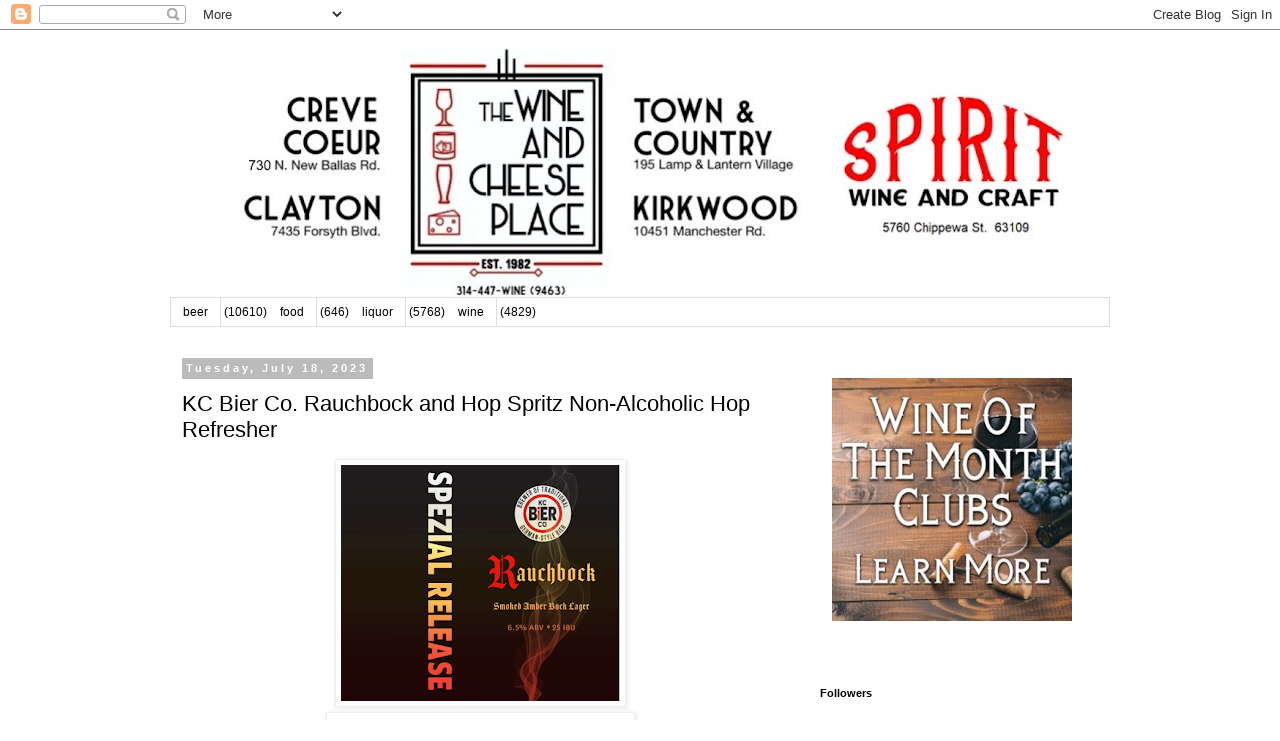

--- FILE ---
content_type: text/html; charset=UTF-8
request_url: https://blog.wineandcheeseplace.com/b/stats?style=BLACK_TRANSPARENT&timeRange=ALL_TIME&token=APq4FmBl5OQ-Y13Psfwqfa6gUO_Iz-UyuCaSNHCxWPaw9QNbbqah8z5QGP1tSMrEOiDOqRFfNIZSsGinINkMYANj44FnLMbkqw
body_size: -31
content:
{"total":40047369,"sparklineOptions":{"backgroundColor":{"fillOpacity":0.1,"fill":"#000000"},"series":[{"areaOpacity":0.3,"color":"#202020"}]},"sparklineData":[[0,40],[1,33],[2,37],[3,44],[4,29],[5,89],[6,37],[7,46],[8,34],[9,30],[10,29],[11,25],[12,24],[13,24],[14,70],[15,40],[16,61],[17,59],[18,65],[19,47],[20,37],[21,68],[22,57],[23,100],[24,51],[25,49],[26,57],[27,55],[28,55],[29,62]],"nextTickMs":4342}